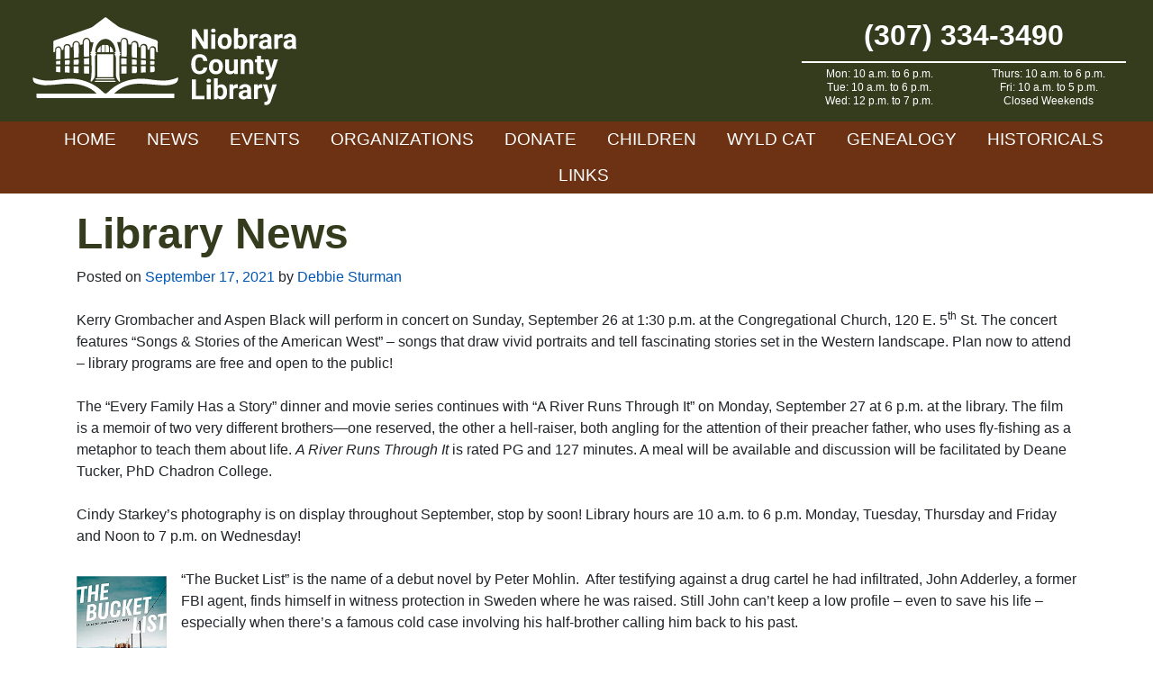

--- FILE ---
content_type: text/html; charset=UTF-8
request_url: https://www.niobraracountylibrary.org/2021/09/17/library-news-866/
body_size: 12941
content:
<!doctype html>
<html lang="en-US">
<head>
	<meta charset="UTF-8">
	<meta name="viewport" content="width=device-width, initial-scale=1">
	<link rel="profile" href="https://gmpg.org/xfn/11">
	
	<!-- Global site tag (gtag.js) - Google Analytics -->
	<script async src="https://www.googletagmanager.com/gtag/js?id=UA-169196560-1"></script>
	<script>
	  window.dataLayer = window.dataLayer || [];
	  function gtag(){dataLayer.push(arguments);}
	  gtag('js', new Date());

	  gtag('config', 'UA-169196560-1');
	</script>

	<meta name='robots' content='index, follow, max-image-preview:large, max-snippet:-1, max-video-preview:-1' />
	<style>img:is([sizes="auto" i], [sizes^="auto," i]) { contain-intrinsic-size: 3000px 1500px }</style>
	
	<!-- This site is optimized with the Yoast SEO plugin v26.8 - https://yoast.com/product/yoast-seo-wordpress/ -->
	<title>Library News - Niobrara County Library</title>
	<link rel="canonical" href="https://www.niobraracountylibrary.org/2021/09/17/library-news-866/" />
	<meta property="og:locale" content="en_US" />
	<meta property="og:type" content="article" />
	<meta property="og:title" content="Library News - Niobrara County Library" />
	<meta property="og:description" content="Kerry Grombacher and Aspen Black will perform in concert on Sunday, September 26 at 1:30 p.m. at the Congregational Church, 120 E. 5th St. The concert features “Songs &amp; Stories of the American West” – songs that draw vivid portraits and tell fascinating stories set in the Western landscape. Plan now to attend – library [&hellip;]" />
	<meta property="og:url" content="https://www.niobraracountylibrary.org/2021/09/17/library-news-866/" />
	<meta property="og:site_name" content="Niobrara County Library" />
	<meta property="article:published_time" content="2021-09-17T12:21:00+00:00" />
	<meta property="og:image" content="https://www.niobraracountylibrary.org/wp-content/uploads/2021/09/bucketlist.jpg" />
	<meta property="og:image:width" content="333" />
	<meta property="og:image:height" content="499" />
	<meta property="og:image:type" content="image/jpeg" />
	<meta name="author" content="Debbie Sturman" />
	<meta name="twitter:card" content="summary_large_image" />
	<meta name="twitter:label1" content="Written by" />
	<meta name="twitter:data1" content="Debbie Sturman" />
	<meta name="twitter:label2" content="Est. reading time" />
	<meta name="twitter:data2" content="3 minutes" />
	<script type="application/ld+json" class="yoast-schema-graph">{"@context":"https://schema.org","@graph":[{"@type":"Article","@id":"https://www.niobraracountylibrary.org/2021/09/17/library-news-866/#article","isPartOf":{"@id":"https://www.niobraracountylibrary.org/2021/09/17/library-news-866/"},"author":{"name":"Debbie Sturman","@id":"https://www.niobraracountylibrary.org/#/schema/person/4e16051e1d7f16a220903f0bb1e74027"},"headline":"Library News","datePublished":"2021-09-17T12:21:00+00:00","mainEntityOfPage":{"@id":"https://www.niobraracountylibrary.org/2021/09/17/library-news-866/"},"wordCount":529,"image":{"@id":"https://www.niobraracountylibrary.org/2021/09/17/library-news-866/#primaryimage"},"thumbnailUrl":"https://www.niobraracountylibrary.org/wp-content/uploads/2021/09/bucketlist.jpg","articleSection":["News"],"inLanguage":"en-US"},{"@type":"WebPage","@id":"https://www.niobraracountylibrary.org/2021/09/17/library-news-866/","url":"https://www.niobraracountylibrary.org/2021/09/17/library-news-866/","name":"Library News - Niobrara County Library","isPartOf":{"@id":"https://www.niobraracountylibrary.org/#website"},"primaryImageOfPage":{"@id":"https://www.niobraracountylibrary.org/2021/09/17/library-news-866/#primaryimage"},"image":{"@id":"https://www.niobraracountylibrary.org/2021/09/17/library-news-866/#primaryimage"},"thumbnailUrl":"https://www.niobraracountylibrary.org/wp-content/uploads/2021/09/bucketlist.jpg","datePublished":"2021-09-17T12:21:00+00:00","author":{"@id":"https://www.niobraracountylibrary.org/#/schema/person/4e16051e1d7f16a220903f0bb1e74027"},"breadcrumb":{"@id":"https://www.niobraracountylibrary.org/2021/09/17/library-news-866/#breadcrumb"},"inLanguage":"en-US","potentialAction":[{"@type":"ReadAction","target":["https://www.niobraracountylibrary.org/2021/09/17/library-news-866/"]}]},{"@type":"ImageObject","inLanguage":"en-US","@id":"https://www.niobraracountylibrary.org/2021/09/17/library-news-866/#primaryimage","url":"https://www.niobraracountylibrary.org/wp-content/uploads/2021/09/bucketlist.jpg","contentUrl":"https://www.niobraracountylibrary.org/wp-content/uploads/2021/09/bucketlist.jpg","width":333,"height":499},{"@type":"BreadcrumbList","@id":"https://www.niobraracountylibrary.org/2021/09/17/library-news-866/#breadcrumb","itemListElement":[{"@type":"ListItem","position":1,"name":"Home","item":"https://www.niobraracountylibrary.org/"},{"@type":"ListItem","position":2,"name":"Library News"}]},{"@type":"WebSite","@id":"https://www.niobraracountylibrary.org/#website","url":"https://www.niobraracountylibrary.org/","name":"Niobrara County Library","description":"","potentialAction":[{"@type":"SearchAction","target":{"@type":"EntryPoint","urlTemplate":"https://www.niobraracountylibrary.org/?s={search_term_string}"},"query-input":{"@type":"PropertyValueSpecification","valueRequired":true,"valueName":"search_term_string"}}],"inLanguage":"en-US"},{"@type":"Person","@id":"https://www.niobraracountylibrary.org/#/schema/person/4e16051e1d7f16a220903f0bb1e74027","name":"Debbie Sturman","image":{"@type":"ImageObject","inLanguage":"en-US","@id":"https://www.niobraracountylibrary.org/#/schema/person/image/","url":"https://secure.gravatar.com/avatar/2a4da80946796b6fbf53bf95d9be34b6037e834136936cfd9b5622bc9cd3e8d5?s=96&d=mm&r=g","contentUrl":"https://secure.gravatar.com/avatar/2a4da80946796b6fbf53bf95d9be34b6037e834136936cfd9b5622bc9cd3e8d5?s=96&d=mm&r=g","caption":"Debbie Sturman"},"url":"https://www.niobraracountylibrary.org/author/dsturmanniobraracountylibrary-org/"}]}</script>
	<!-- / Yoast SEO plugin. -->


<link rel='dns-prefetch' href='//stackpath.bootstrapcdn.com' />
<link rel='dns-prefetch' href='//fonts.googleapis.com' />
<link rel="alternate" type="application/rss+xml" title="Niobrara County Library &raquo; Feed" href="https://www.niobraracountylibrary.org/feed/" />
<link rel="alternate" type="application/rss+xml" title="Niobrara County Library &raquo; Comments Feed" href="https://www.niobraracountylibrary.org/comments/feed/" />
<script type="text/javascript">
/* <![CDATA[ */
window._wpemojiSettings = {"baseUrl":"https:\/\/s.w.org\/images\/core\/emoji\/16.0.1\/72x72\/","ext":".png","svgUrl":"https:\/\/s.w.org\/images\/core\/emoji\/16.0.1\/svg\/","svgExt":".svg","source":{"concatemoji":"https:\/\/www.niobraracountylibrary.org\/wp-includes\/js\/wp-emoji-release.min.js?ver=6.8.3"}};
/*! This file is auto-generated */
!function(s,n){var o,i,e;function c(e){try{var t={supportTests:e,timestamp:(new Date).valueOf()};sessionStorage.setItem(o,JSON.stringify(t))}catch(e){}}function p(e,t,n){e.clearRect(0,0,e.canvas.width,e.canvas.height),e.fillText(t,0,0);var t=new Uint32Array(e.getImageData(0,0,e.canvas.width,e.canvas.height).data),a=(e.clearRect(0,0,e.canvas.width,e.canvas.height),e.fillText(n,0,0),new Uint32Array(e.getImageData(0,0,e.canvas.width,e.canvas.height).data));return t.every(function(e,t){return e===a[t]})}function u(e,t){e.clearRect(0,0,e.canvas.width,e.canvas.height),e.fillText(t,0,0);for(var n=e.getImageData(16,16,1,1),a=0;a<n.data.length;a++)if(0!==n.data[a])return!1;return!0}function f(e,t,n,a){switch(t){case"flag":return n(e,"\ud83c\udff3\ufe0f\u200d\u26a7\ufe0f","\ud83c\udff3\ufe0f\u200b\u26a7\ufe0f")?!1:!n(e,"\ud83c\udde8\ud83c\uddf6","\ud83c\udde8\u200b\ud83c\uddf6")&&!n(e,"\ud83c\udff4\udb40\udc67\udb40\udc62\udb40\udc65\udb40\udc6e\udb40\udc67\udb40\udc7f","\ud83c\udff4\u200b\udb40\udc67\u200b\udb40\udc62\u200b\udb40\udc65\u200b\udb40\udc6e\u200b\udb40\udc67\u200b\udb40\udc7f");case"emoji":return!a(e,"\ud83e\udedf")}return!1}function g(e,t,n,a){var r="undefined"!=typeof WorkerGlobalScope&&self instanceof WorkerGlobalScope?new OffscreenCanvas(300,150):s.createElement("canvas"),o=r.getContext("2d",{willReadFrequently:!0}),i=(o.textBaseline="top",o.font="600 32px Arial",{});return e.forEach(function(e){i[e]=t(o,e,n,a)}),i}function t(e){var t=s.createElement("script");t.src=e,t.defer=!0,s.head.appendChild(t)}"undefined"!=typeof Promise&&(o="wpEmojiSettingsSupports",i=["flag","emoji"],n.supports={everything:!0,everythingExceptFlag:!0},e=new Promise(function(e){s.addEventListener("DOMContentLoaded",e,{once:!0})}),new Promise(function(t){var n=function(){try{var e=JSON.parse(sessionStorage.getItem(o));if("object"==typeof e&&"number"==typeof e.timestamp&&(new Date).valueOf()<e.timestamp+604800&&"object"==typeof e.supportTests)return e.supportTests}catch(e){}return null}();if(!n){if("undefined"!=typeof Worker&&"undefined"!=typeof OffscreenCanvas&&"undefined"!=typeof URL&&URL.createObjectURL&&"undefined"!=typeof Blob)try{var e="postMessage("+g.toString()+"("+[JSON.stringify(i),f.toString(),p.toString(),u.toString()].join(",")+"));",a=new Blob([e],{type:"text/javascript"}),r=new Worker(URL.createObjectURL(a),{name:"wpTestEmojiSupports"});return void(r.onmessage=function(e){c(n=e.data),r.terminate(),t(n)})}catch(e){}c(n=g(i,f,p,u))}t(n)}).then(function(e){for(var t in e)n.supports[t]=e[t],n.supports.everything=n.supports.everything&&n.supports[t],"flag"!==t&&(n.supports.everythingExceptFlag=n.supports.everythingExceptFlag&&n.supports[t]);n.supports.everythingExceptFlag=n.supports.everythingExceptFlag&&!n.supports.flag,n.DOMReady=!1,n.readyCallback=function(){n.DOMReady=!0}}).then(function(){return e}).then(function(){var e;n.supports.everything||(n.readyCallback(),(e=n.source||{}).concatemoji?t(e.concatemoji):e.wpemoji&&e.twemoji&&(t(e.twemoji),t(e.wpemoji)))}))}((window,document),window._wpemojiSettings);
/* ]]> */
</script>
<link rel='stylesheet' id='custom-blocks-css' href='https://www.niobraracountylibrary.org/wp-content/themes/Niobrara/css/custom-blocks.css?ver=6.8.3' type='text/css' media='all' />
<style id='wp-emoji-styles-inline-css' type='text/css'>

	img.wp-smiley, img.emoji {
		display: inline !important;
		border: none !important;
		box-shadow: none !important;
		height: 1em !important;
		width: 1em !important;
		margin: 0 0.07em !important;
		vertical-align: -0.1em !important;
		background: none !important;
		padding: 0 !important;
	}
</style>
<link rel='stylesheet' id='wp-block-library-css' href='https://www.niobraracountylibrary.org/wp-includes/css/dist/block-library/style.min.css?ver=6.8.3' type='text/css' media='all' />
<style id='classic-theme-styles-inline-css' type='text/css'>
/*! This file is auto-generated */
.wp-block-button__link{color:#fff;background-color:#32373c;border-radius:9999px;box-shadow:none;text-decoration:none;padding:calc(.667em + 2px) calc(1.333em + 2px);font-size:1.125em}.wp-block-file__button{background:#32373c;color:#fff;text-decoration:none}
</style>
<style id='ghostkit-typography-inline-css' type='text/css'>
 
</style>
<style id='global-styles-inline-css' type='text/css'>
:root{--wp--preset--aspect-ratio--square: 1;--wp--preset--aspect-ratio--4-3: 4/3;--wp--preset--aspect-ratio--3-4: 3/4;--wp--preset--aspect-ratio--3-2: 3/2;--wp--preset--aspect-ratio--2-3: 2/3;--wp--preset--aspect-ratio--16-9: 16/9;--wp--preset--aspect-ratio--9-16: 9/16;--wp--preset--color--black: #000;--wp--preset--color--cyan-bluish-gray: #abb8c3;--wp--preset--color--white: #FFF;--wp--preset--color--pale-pink: #f78da7;--wp--preset--color--vivid-red: #cf2e2e;--wp--preset--color--luminous-vivid-orange: #ff6900;--wp--preset--color--luminous-vivid-amber: #fcb900;--wp--preset--color--light-green-cyan: #7bdcb5;--wp--preset--color--vivid-green-cyan: #00d084;--wp--preset--color--pale-cyan-blue: #8ed1fc;--wp--preset--color--vivid-cyan-blue: #0693e3;--wp--preset--color--vivid-purple: #9b51e0;--wp--preset--color--nio-cream: #f0eae7;--wp--preset--color--nio-brown: #6c3213;--wp--preset--color--nio-green: #353c1e;--wp--preset--gradient--vivid-cyan-blue-to-vivid-purple: linear-gradient(135deg,rgba(6,147,227,1) 0%,rgb(155,81,224) 100%);--wp--preset--gradient--light-green-cyan-to-vivid-green-cyan: linear-gradient(135deg,rgb(122,220,180) 0%,rgb(0,208,130) 100%);--wp--preset--gradient--luminous-vivid-amber-to-luminous-vivid-orange: linear-gradient(135deg,rgba(252,185,0,1) 0%,rgba(255,105,0,1) 100%);--wp--preset--gradient--luminous-vivid-orange-to-vivid-red: linear-gradient(135deg,rgba(255,105,0,1) 0%,rgb(207,46,46) 100%);--wp--preset--gradient--very-light-gray-to-cyan-bluish-gray: linear-gradient(135deg,rgb(238,238,238) 0%,rgb(169,184,195) 100%);--wp--preset--gradient--cool-to-warm-spectrum: linear-gradient(135deg,rgb(74,234,220) 0%,rgb(151,120,209) 20%,rgb(207,42,186) 40%,rgb(238,44,130) 60%,rgb(251,105,98) 80%,rgb(254,248,76) 100%);--wp--preset--gradient--blush-light-purple: linear-gradient(135deg,rgb(255,206,236) 0%,rgb(152,150,240) 100%);--wp--preset--gradient--blush-bordeaux: linear-gradient(135deg,rgb(254,205,165) 0%,rgb(254,45,45) 50%,rgb(107,0,62) 100%);--wp--preset--gradient--luminous-dusk: linear-gradient(135deg,rgb(255,203,112) 0%,rgb(199,81,192) 50%,rgb(65,88,208) 100%);--wp--preset--gradient--pale-ocean: linear-gradient(135deg,rgb(255,245,203) 0%,rgb(182,227,212) 50%,rgb(51,167,181) 100%);--wp--preset--gradient--electric-grass: linear-gradient(135deg,rgb(202,248,128) 0%,rgb(113,206,126) 100%);--wp--preset--gradient--midnight: linear-gradient(135deg,rgb(2,3,129) 0%,rgb(40,116,252) 100%);--wp--preset--font-size--small: 13px;--wp--preset--font-size--medium: 20px;--wp--preset--font-size--large: 36px;--wp--preset--font-size--x-large: 42px;--wp--preset--spacing--20: 0.44rem;--wp--preset--spacing--30: 0.67rem;--wp--preset--spacing--40: 1rem;--wp--preset--spacing--50: 1.5rem;--wp--preset--spacing--60: 2.25rem;--wp--preset--spacing--70: 3.38rem;--wp--preset--spacing--80: 5.06rem;--wp--preset--shadow--natural: 6px 6px 9px rgba(0, 0, 0, 0.2);--wp--preset--shadow--deep: 12px 12px 50px rgba(0, 0, 0, 0.4);--wp--preset--shadow--sharp: 6px 6px 0px rgba(0, 0, 0, 0.2);--wp--preset--shadow--outlined: 6px 6px 0px -3px rgba(255, 255, 255, 1), 6px 6px rgba(0, 0, 0, 1);--wp--preset--shadow--crisp: 6px 6px 0px rgba(0, 0, 0, 1);}:where(.is-layout-flex){gap: 0.5em;}:where(.is-layout-grid){gap: 0.5em;}body .is-layout-flex{display: flex;}.is-layout-flex{flex-wrap: wrap;align-items: center;}.is-layout-flex > :is(*, div){margin: 0;}body .is-layout-grid{display: grid;}.is-layout-grid > :is(*, div){margin: 0;}:where(.wp-block-columns.is-layout-flex){gap: 2em;}:where(.wp-block-columns.is-layout-grid){gap: 2em;}:where(.wp-block-post-template.is-layout-flex){gap: 1.25em;}:where(.wp-block-post-template.is-layout-grid){gap: 1.25em;}.has-black-color{color: var(--wp--preset--color--black) !important;}.has-cyan-bluish-gray-color{color: var(--wp--preset--color--cyan-bluish-gray) !important;}.has-white-color{color: var(--wp--preset--color--white) !important;}.has-pale-pink-color{color: var(--wp--preset--color--pale-pink) !important;}.has-vivid-red-color{color: var(--wp--preset--color--vivid-red) !important;}.has-luminous-vivid-orange-color{color: var(--wp--preset--color--luminous-vivid-orange) !important;}.has-luminous-vivid-amber-color{color: var(--wp--preset--color--luminous-vivid-amber) !important;}.has-light-green-cyan-color{color: var(--wp--preset--color--light-green-cyan) !important;}.has-vivid-green-cyan-color{color: var(--wp--preset--color--vivid-green-cyan) !important;}.has-pale-cyan-blue-color{color: var(--wp--preset--color--pale-cyan-blue) !important;}.has-vivid-cyan-blue-color{color: var(--wp--preset--color--vivid-cyan-blue) !important;}.has-vivid-purple-color{color: var(--wp--preset--color--vivid-purple) !important;}.has-black-background-color{background-color: var(--wp--preset--color--black) !important;}.has-cyan-bluish-gray-background-color{background-color: var(--wp--preset--color--cyan-bluish-gray) !important;}.has-white-background-color{background-color: var(--wp--preset--color--white) !important;}.has-pale-pink-background-color{background-color: var(--wp--preset--color--pale-pink) !important;}.has-vivid-red-background-color{background-color: var(--wp--preset--color--vivid-red) !important;}.has-luminous-vivid-orange-background-color{background-color: var(--wp--preset--color--luminous-vivid-orange) !important;}.has-luminous-vivid-amber-background-color{background-color: var(--wp--preset--color--luminous-vivid-amber) !important;}.has-light-green-cyan-background-color{background-color: var(--wp--preset--color--light-green-cyan) !important;}.has-vivid-green-cyan-background-color{background-color: var(--wp--preset--color--vivid-green-cyan) !important;}.has-pale-cyan-blue-background-color{background-color: var(--wp--preset--color--pale-cyan-blue) !important;}.has-vivid-cyan-blue-background-color{background-color: var(--wp--preset--color--vivid-cyan-blue) !important;}.has-vivid-purple-background-color{background-color: var(--wp--preset--color--vivid-purple) !important;}.has-black-border-color{border-color: var(--wp--preset--color--black) !important;}.has-cyan-bluish-gray-border-color{border-color: var(--wp--preset--color--cyan-bluish-gray) !important;}.has-white-border-color{border-color: var(--wp--preset--color--white) !important;}.has-pale-pink-border-color{border-color: var(--wp--preset--color--pale-pink) !important;}.has-vivid-red-border-color{border-color: var(--wp--preset--color--vivid-red) !important;}.has-luminous-vivid-orange-border-color{border-color: var(--wp--preset--color--luminous-vivid-orange) !important;}.has-luminous-vivid-amber-border-color{border-color: var(--wp--preset--color--luminous-vivid-amber) !important;}.has-light-green-cyan-border-color{border-color: var(--wp--preset--color--light-green-cyan) !important;}.has-vivid-green-cyan-border-color{border-color: var(--wp--preset--color--vivid-green-cyan) !important;}.has-pale-cyan-blue-border-color{border-color: var(--wp--preset--color--pale-cyan-blue) !important;}.has-vivid-cyan-blue-border-color{border-color: var(--wp--preset--color--vivid-cyan-blue) !important;}.has-vivid-purple-border-color{border-color: var(--wp--preset--color--vivid-purple) !important;}.has-vivid-cyan-blue-to-vivid-purple-gradient-background{background: var(--wp--preset--gradient--vivid-cyan-blue-to-vivid-purple) !important;}.has-light-green-cyan-to-vivid-green-cyan-gradient-background{background: var(--wp--preset--gradient--light-green-cyan-to-vivid-green-cyan) !important;}.has-luminous-vivid-amber-to-luminous-vivid-orange-gradient-background{background: var(--wp--preset--gradient--luminous-vivid-amber-to-luminous-vivid-orange) !important;}.has-luminous-vivid-orange-to-vivid-red-gradient-background{background: var(--wp--preset--gradient--luminous-vivid-orange-to-vivid-red) !important;}.has-very-light-gray-to-cyan-bluish-gray-gradient-background{background: var(--wp--preset--gradient--very-light-gray-to-cyan-bluish-gray) !important;}.has-cool-to-warm-spectrum-gradient-background{background: var(--wp--preset--gradient--cool-to-warm-spectrum) !important;}.has-blush-light-purple-gradient-background{background: var(--wp--preset--gradient--blush-light-purple) !important;}.has-blush-bordeaux-gradient-background{background: var(--wp--preset--gradient--blush-bordeaux) !important;}.has-luminous-dusk-gradient-background{background: var(--wp--preset--gradient--luminous-dusk) !important;}.has-pale-ocean-gradient-background{background: var(--wp--preset--gradient--pale-ocean) !important;}.has-electric-grass-gradient-background{background: var(--wp--preset--gradient--electric-grass) !important;}.has-midnight-gradient-background{background: var(--wp--preset--gradient--midnight) !important;}.has-small-font-size{font-size: var(--wp--preset--font-size--small) !important;}.has-medium-font-size{font-size: var(--wp--preset--font-size--medium) !important;}.has-large-font-size{font-size: var(--wp--preset--font-size--large) !important;}.has-x-large-font-size{font-size: var(--wp--preset--font-size--x-large) !important;}
:where(.wp-block-post-template.is-layout-flex){gap: 1.25em;}:where(.wp-block-post-template.is-layout-grid){gap: 1.25em;}
:where(.wp-block-columns.is-layout-flex){gap: 2em;}:where(.wp-block-columns.is-layout-grid){gap: 2em;}
:root :where(.wp-block-pullquote){font-size: 1.5em;line-height: 1.6;}
</style>
<link rel='stylesheet' id='ghostkit-classic-theme-fallback-css' href='https://www.niobraracountylibrary.org/wp-content/plugins/ghostkit/assets/css/fallback-classic-theme.css?ver=1765165145' type='text/css' media='all' />
<link rel='stylesheet' id='ghostkit-css' href='https://www.niobraracountylibrary.org/wp-content/plugins/ghostkit/build/gutenberg/style.css?ver=1765165146' type='text/css' media='all' />
<link rel='stylesheet' id='bootstrap-css' href='https://stackpath.bootstrapcdn.com/bootstrap/4.4.1/css/bootstrap.min.css?ver=6.8.3' type='text/css' media='all' />
<link rel='stylesheet' id='material-icons-css' href='https://fonts.googleapis.com/icon?family=Material+Icons&#038;ver=6.8.3' type='text/css' media='all' />
<link rel='stylesheet' id='slick-css' href='https://www.niobraracountylibrary.org/wp-content/themes/Niobrara/css/slick.css?ver=6.8.3' type='text/css' media='all' />
<link rel='stylesheet' id='slick-theme-css' href='https://www.niobraracountylibrary.org/wp-content/themes/Niobrara/css/slick-theme.css?ver=6.8.3' type='text/css' media='all' />
<link rel='stylesheet' id='under_gliffen-style-css' href='https://www.niobraracountylibrary.org/wp-content/themes/Niobrara/style.css?ver=6.8.3' type='text/css' media='all' />
<link rel='stylesheet' id='fancybox-css' href='https://www.niobraracountylibrary.org/wp-content/plugins/easy-fancybox/fancybox/1.5.4/jquery.fancybox.min.css?ver=6.8.3' type='text/css' media='screen' />
<script type="text/javascript" src="https://www.niobraracountylibrary.org/wp-includes/js/jquery/jquery.min.js?ver=3.7.1" id="jquery-core-js"></script>
<script type="text/javascript" src="https://www.niobraracountylibrary.org/wp-includes/js/jquery/jquery-migrate.min.js?ver=3.4.1" id="jquery-migrate-js"></script>
<link rel="https://api.w.org/" href="https://www.niobraracountylibrary.org/wp-json/" /><link rel="alternate" title="JSON" type="application/json" href="https://www.niobraracountylibrary.org/wp-json/wp/v2/posts/10789" /><link rel="EditURI" type="application/rsd+xml" title="RSD" href="https://www.niobraracountylibrary.org/xmlrpc.php?rsd" />
<meta name="generator" content="WordPress 6.8.3" />
<link rel='shortlink' href='https://www.niobraracountylibrary.org/?p=10789' />
<link rel="alternate" title="oEmbed (JSON)" type="application/json+oembed" href="https://www.niobraracountylibrary.org/wp-json/oembed/1.0/embed?url=https%3A%2F%2Fwww.niobraracountylibrary.org%2F2021%2F09%2F17%2Flibrary-news-866%2F" />
<link rel="alternate" title="oEmbed (XML)" type="text/xml+oembed" href="https://www.niobraracountylibrary.org/wp-json/oembed/1.0/embed?url=https%3A%2F%2Fwww.niobraracountylibrary.org%2F2021%2F09%2F17%2Flibrary-news-866%2F&#038;format=xml" />
		<style type="text/css">
			.ghostkit-effects-enabled .ghostkit-effects-reveal {
				pointer-events: none;
				visibility: hidden;
			}
		</style>
		<script>
			if (!window.matchMedia('(prefers-reduced-motion: reduce)').matches) {
				document.documentElement.classList.add(
					'ghostkit-effects-enabled'
				);
			}
		</script>
		<link rel="icon" href="https://www.niobraracountylibrary.org/wp-content/uploads/2021/07/open-book-clip-art-favicon.png" sizes="32x32" />
<link rel="icon" href="https://www.niobraracountylibrary.org/wp-content/uploads/2021/07/open-book-clip-art-favicon.png" sizes="192x192" />
<link rel="apple-touch-icon" href="https://www.niobraracountylibrary.org/wp-content/uploads/2021/07/open-book-clip-art-favicon.png" />
<meta name="msapplication-TileImage" content="https://www.niobraracountylibrary.org/wp-content/uploads/2021/07/open-book-clip-art-favicon.png" />
	
</head>

<body class="wp-singular post-template-default single single-post postid-10789 single-format-standard wp-theme-Niobrara">
	
<div id="page" class="site">
	<a class="skip-link screen-reader-text" href="#content">Skip to content</a>

	<header id="masthead" class="site-header">
		<div class="main-header">
			<div class="container-fluid">
				<div class="row align-items-center">
					<a class="col logo" href="https://www.niobraracountylibrary.org/">
						<img src="https://www.niobraracountylibrary.org/wp-content/themes/Niobrara/img/header-logo.svg" alt="Niobrara County Library" style="width: 300px;">
					</a>
					<div class="col-auto d-none d-md-block">
						<div class="header-contact">
							<div class="header-phone">(307) 334-3490</div>
							<div class="header-hours"><ul>
 	<li>Mon: 10 a.m. to 6 p.m.</li>
 	<li>Tue: 10 a.m. to 6 p.m.</li>
 	<li>Wed: 12 p.m. to 7 p.m.</li>
 	<li>Thurs: 10 a.m. to 6 p.m.</li>
 	<li>Fri: 10 a.m. to 5 p.m.</li>
 	<li>Closed Weekends</li>
</ul></div>
													</div>
					</div>
					<div class="col d-md-none mobile-toggle text-right">
						<i class="material-icons">menu</i>
					</div>
				</div>
			</div>
		</div>	
		<div class="super-header">
			<div class="container-fluid">
				<div class="row align-items-center">
					<div class="col-12 text-center">
						<div class="menu-primary-container"><ul id="primary-menu" class="menu"><li id="menu-item-56" class="menu-item menu-item-type-post_type menu-item-object-page menu-item-home menu-item-56"><a href="https://www.niobraracountylibrary.org/">Home</a></li>
<li id="menu-item-8793" class="menu-item menu-item-type-taxonomy menu-item-object-category current-post-ancestor current-menu-parent current-post-parent menu-item-8793"><a href="https://www.niobraracountylibrary.org/category/news/">News</a></li>
<li id="menu-item-58" class="menu-item menu-item-type-post_type menu-item-object-page menu-item-has-children menu-item-58"><a href="https://www.niobraracountylibrary.org/events/">Events</a>
<ul class="sub-menu">
	<li id="menu-item-10102" class="menu-item menu-item-type-post_type menu-item-object-page menu-item-10102"><a href="https://www.niobraracountylibrary.org/events/">Upcoming Events</a></li>
	<li id="menu-item-10101" class="menu-item menu-item-type-post_type menu-item-object-page menu-item-10101"><a href="https://www.niobraracountylibrary.org/calendar/">Calendar</a></li>
</ul>
</li>
<li id="menu-item-63" class="menu-item menu-item-type-post_type menu-item-object-page menu-item-63"><a href="https://www.niobraracountylibrary.org/organizations/">Organizations</a></li>
<li id="menu-item-13457" class="menu-item menu-item-type-post_type menu-item-object-page menu-item-13457"><a href="https://www.niobraracountylibrary.org/donate/">Donate</a></li>
<li id="menu-item-57" class="menu-item menu-item-type-post_type menu-item-object-page menu-item-57"><a href="https://www.niobraracountylibrary.org/children/">Children</a></li>
<li id="menu-item-278" class="menu-item menu-item-type-custom menu-item-object-custom menu-item-278"><a target="_blank" href="https://niobrara.wyldcatalog.org">WYLD Cat</a></li>
<li id="menu-item-59" class="menu-item menu-item-type-post_type menu-item-object-page menu-item-has-children menu-item-59"><a href="https://www.niobraracountylibrary.org/obituaries/">Genealogy</a>
<ul class="sub-menu">
	<li id="menu-item-9695" class="menu-item menu-item-type-post_type menu-item-object-page menu-item-9695"><a href="https://www.niobraracountylibrary.org/births/">Birth Records</a></li>
	<li id="menu-item-9697" class="menu-item menu-item-type-post_type menu-item-object-page menu-item-9697"><a href="https://www.niobraracountylibrary.org/obituaries/">Obituaries</a></li>
	<li id="menu-item-9694" class="menu-item menu-item-type-post_type menu-item-object-page menu-item-9694"><a href="https://www.niobraracountylibrary.org/cemetery-records/">Cemetery Records</a></li>
</ul>
</li>
<li id="menu-item-60" class="menu-item menu-item-type-post_type menu-item-object-page menu-item-has-children menu-item-60"><a href="https://www.niobraracountylibrary.org/historicals/">Historicals</a>
<ul class="sub-menu">
	<li id="menu-item-9696" class="menu-item menu-item-type-post_type menu-item-object-page menu-item-9696"><a href="https://www.niobraracountylibrary.org/historicals/">Historical Records</a></li>
	<li id="menu-item-9692" class="menu-item menu-item-type-post_type menu-item-object-page menu-item-9692"><a href="https://www.niobraracountylibrary.org/businesses/">Business Records</a></li>
	<li id="menu-item-9693" class="menu-item menu-item-type-post_type menu-item-object-page menu-item-9693"><a href="https://www.niobraracountylibrary.org/property-records/">Property Records</a></li>
</ul>
</li>
<li id="menu-item-61" class="menu-item menu-item-type-post_type menu-item-object-page menu-item-61"><a href="https://www.niobraracountylibrary.org/links/">Links</a></li>
</ul></div>					</div>
				</div>
			</div>
		</div>
		<div class="mobile-menu" style="display:none;">
			<div class="menu-primary-container"><ul id="mobile-menu" class="menu"><li class="menu-item menu-item-type-post_type menu-item-object-page menu-item-home menu-item-56"><a href="https://www.niobraracountylibrary.org/">Home</a></li>
<li class="menu-item menu-item-type-taxonomy menu-item-object-category current-post-ancestor current-menu-parent current-post-parent menu-item-8793"><a href="https://www.niobraracountylibrary.org/category/news/">News</a></li>
<li class="menu-item menu-item-type-post_type menu-item-object-page menu-item-has-children menu-item-58"><a href="https://www.niobraracountylibrary.org/events/">Events</a>
<ul class="sub-menu">
	<li class="menu-item menu-item-type-post_type menu-item-object-page menu-item-10102"><a href="https://www.niobraracountylibrary.org/events/">Upcoming Events</a></li>
	<li class="menu-item menu-item-type-post_type menu-item-object-page menu-item-10101"><a href="https://www.niobraracountylibrary.org/calendar/">Calendar</a></li>
</ul>
</li>
<li class="menu-item menu-item-type-post_type menu-item-object-page menu-item-63"><a href="https://www.niobraracountylibrary.org/organizations/">Organizations</a></li>
<li class="menu-item menu-item-type-post_type menu-item-object-page menu-item-13457"><a href="https://www.niobraracountylibrary.org/donate/">Donate</a></li>
<li class="menu-item menu-item-type-post_type menu-item-object-page menu-item-57"><a href="https://www.niobraracountylibrary.org/children/">Children</a></li>
<li class="menu-item menu-item-type-custom menu-item-object-custom menu-item-278"><a target="_blank" href="https://niobrara.wyldcatalog.org">WYLD Cat</a></li>
<li class="menu-item menu-item-type-post_type menu-item-object-page menu-item-has-children menu-item-59"><a href="https://www.niobraracountylibrary.org/obituaries/">Genealogy</a>
<ul class="sub-menu">
	<li class="menu-item menu-item-type-post_type menu-item-object-page menu-item-9695"><a href="https://www.niobraracountylibrary.org/births/">Birth Records</a></li>
	<li class="menu-item menu-item-type-post_type menu-item-object-page menu-item-9697"><a href="https://www.niobraracountylibrary.org/obituaries/">Obituaries</a></li>
	<li class="menu-item menu-item-type-post_type menu-item-object-page menu-item-9694"><a href="https://www.niobraracountylibrary.org/cemetery-records/">Cemetery Records</a></li>
</ul>
</li>
<li class="menu-item menu-item-type-post_type menu-item-object-page menu-item-has-children menu-item-60"><a href="https://www.niobraracountylibrary.org/historicals/">Historicals</a>
<ul class="sub-menu">
	<li class="menu-item menu-item-type-post_type menu-item-object-page menu-item-9696"><a href="https://www.niobraracountylibrary.org/historicals/">Historical Records</a></li>
	<li class="menu-item menu-item-type-post_type menu-item-object-page menu-item-9692"><a href="https://www.niobraracountylibrary.org/businesses/">Business Records</a></li>
	<li class="menu-item menu-item-type-post_type menu-item-object-page menu-item-9693"><a href="https://www.niobraracountylibrary.org/property-records/">Property Records</a></li>
</ul>
</li>
<li class="menu-item menu-item-type-post_type menu-item-object-page menu-item-61"><a href="https://www.niobraracountylibrary.org/links/">Links</a></li>
</ul></div>		</div>
	</header><!-- #masthead -->

	<div id="content" class="site-content">

	<div id="primary" class="content-area container">
		<main id="main" class="site-main mt-3">

		
<article id="post-10789" class="post-10789 post type-post status-publish format-standard has-post-thumbnail hentry category-news">
	<header class="entry-header">
				<div class="post-thumbnail pb-3">
			<img width="333" height="499" src="https://www.niobraracountylibrary.org/wp-content/uploads/2021/09/bucketlist.jpg" class="attachment-featured-image size-featured-image wp-post-image" alt="" decoding="async" fetchpriority="high" srcset="https://www.niobraracountylibrary.org/wp-content/uploads/2021/09/bucketlist.jpg 333w, https://www.niobraracountylibrary.org/wp-content/uploads/2021/09/bucketlist-200x300.jpg 200w" sizes="(max-width: 333px) 100vw, 333px" />		</div>
				
					<h1 class="entry-title">Library News</h1>
		
					<div class="entry-meta">
				<span class="posted-on">Posted on <a href="https://www.niobraracountylibrary.org/2021/09/17/library-news-866/" rel="bookmark"><time class="entry-date published" datetime="2021-09-17T06:21:00-06:00">September 17, 2021</time><time class="updated" datetime="2021-09-15T18:23:39-06:00">September 15, 2021</time></a></span><span class="byline"> by <span class="author vcard"><a class="url fn n" href="https://www.niobraracountylibrary.org/author/dsturmanniobraracountylibrary-org/">Debbie Sturman</a></span></span>			</div><!-- .entry-meta -->
			</header><!-- .entry-header -->

	<div class="entry-content">
		
<p>Kerry Grombacher and Aspen Black will perform in concert on Sunday, September 26 at 1:30 p.m. at the Congregational Church, 120 E. 5<sup>th</sup> St. The concert features “Songs &amp; Stories of the American West” – songs that draw vivid portraits and tell fascinating stories set in the Western landscape. Plan now to attend – library programs are free and open to the public!</p>



<p>The “Every Family Has a Story” dinner and movie series continues with “A River Runs Through It” on Monday, September 27 at 6 p.m. at the library. The film is a memoir of two very different brothers—one reserved, the other a hell-raiser, both angling for the attention of their preacher father, who uses fly-fishing as a metaphor to teach them about life. <em>A River Runs Through It </em>is rated PG and 127 minutes. A meal will be available and discussion will be facilitated by Deane Tucker, PhD Chadron College.</p>



<p>Cindy Starkey’s photography is on display throughout September, stop by soon! Library hours are 10 a.m. to 6 p.m. Monday, Tuesday, Thursday and Friday and Noon to 7 p.m. on Wednesday!</p>



<div class="wp-block-image"><figure class="alignleft size-large is-resized"><img decoding="async" src="https://www.niobraracountylibrary.org/wp-content/uploads/2021/09/bucketlist.jpg" alt="" class="wp-image-10790" width="100" height="150" srcset="https://www.niobraracountylibrary.org/wp-content/uploads/2021/09/bucketlist.jpg 333w, https://www.niobraracountylibrary.org/wp-content/uploads/2021/09/bucketlist-200x300.jpg 200w" sizes="(max-width: 100px) 100vw, 100px" /></figure></div>



<p>“The Bucket List” is the name of a debut novel by Peter Mohlin.&nbsp; After testifying against a drug cartel he had infiltrated, John Adderley, a former FBI agent, finds himself in witness protection in Sweden where he was raised. Still John can’t keep a low profile &#8211; even to save his life &#8211; especially when there’s a famous cold case involving his half-brother calling him back to his past.</p>



<p>Other new fiction books are “The Shadow” by James Patterson, “The Summer Sisters” by Sara Richardson, “Celine” by Peter Heller, “Such a Quiet Place” by Megan Miranda, “Island of Thieves” by Glen Erik Hamilton, “While We Were Dating” by Jasmine Guillory, “The Saboteurs” by Clive Cussler, “Devil In Disguise” by Lisa Kleypas and “Tom Clancy Target Acquired” by Don Bentley. A new young adult book is “Fable” by Adrienne Young.</p>



<p>“The Woman They Could Not Silence: One Woman, Her Incredible Fight for Freedom, and the Men Who Tried to Make Her Disappear” by Kate Moore is among new non-fiction along with “American Marxism” by Mark R. Levin.,</p>



<p>The<em> Lennea Lewis Slagle Children&#8217;s Library</em> has these new junior titles “The Case of the Burgled Bundle” by Michael Hutchinson, “Iggy is the Hero of Everything” by Annie Barrows, and “The House of Serendipity” by Lucy Ivison. Newer easy books are “Home is Where the Heart Is” by Emma Dodd, “I Don’t Want to Go to School!” by Lula Bell, “What Would You Do in a Book About You?” by Jean Reidy and “Giraffe Problems” by Jory John.</p>



<p>“What is Orange and Round?” is the theme for Storyhour on Tuesday, September 28, 2021. &nbsp;Storyhour is held from 10 to 11 a.m. every Tuesday throughout the year with stories, crafts, activities and fun! Dial-A-Story is available 24/7 by calling 307-334-3274, the Friends of the Library sponsor this storyline!</p>



<p> Browse local history and genealogy by going to <a href="http://niobraracountylibrary.org/">http://niobraracountylibrary.org</a>. You’ll find obituaries, birth records as well as cemetery data. There is also a plethora of local history and the business history database is growing. Check it all out today!</p>
		
	</div><!-- .entry-content -->

	<footer class="entry-footer">
		
	</footer><!-- .entry-footer -->
</article><!-- #post-10789 -->

	<nav class="navigation post-navigation" aria-label="Posts">
		<h2 class="screen-reader-text">Post navigation</h2>
		<div class="nav-links"><div class="nav-previous"><a href="https://www.niobraracountylibrary.org/2021/09/10/library-news-865/" rel="prev">Library News</a></div><div class="nav-next"><a href="https://www.niobraracountylibrary.org/2021/09/24/library-news-867/" rel="next">Library News</a></div></div>
	</nav>
		</main><!-- #main -->
	</div><!-- #primary -->




	</div><!-- #content -->



	<footer id="colophon" class="site-footer mt-5">

		<div class="site-info text-center">

			
		</div><br>

		<div class="container p-4">

			<div class="row">

				<div class="col-md">

					<section class="footer-area footer-area-one"><img width="300" height="226" src="https://www.niobraracountylibrary.org/wp-content/uploads/2020/05/niobrara-logo-300x226.png" class="image wp-image-9686  attachment-medium size-medium" alt="Niobrara County Library Logo" style="max-width: 100%; height: auto;" decoding="async" loading="lazy" srcset="https://www.niobraracountylibrary.org/wp-content/uploads/2020/05/niobrara-logo-300x226.png 300w, https://www.niobraracountylibrary.org/wp-content/uploads/2020/05/niobrara-logo.png 400w" sizes="auto, (max-width: 300px) 100vw, 300px" /></section>
				</div>

				<div class="col-md">

					<section class="footer-area footer-area-two"><div class="menu-footer-container"><ul id="menu-footer" class="menu"><li id="menu-item-40" class="menu-item menu-item-type-post_type menu-item-object-page menu-item-40"><a href="https://www.niobraracountylibrary.org/organizations/">Organizations</a></li>
<li id="menu-item-39" class="menu-item menu-item-type-post_type menu-item-object-page menu-item-39"><a href="https://www.niobraracountylibrary.org/children/">Children’s Library</a></li>
<li id="menu-item-9825" class="menu-item menu-item-type-custom menu-item-object-custom menu-item-9825"><a href="https://niobrara.wyldcatalog.org/">WYLD Cat</a></li>
<li id="menu-item-37" class="menu-item menu-item-type-post_type menu-item-object-page menu-item-37"><a href="https://www.niobraracountylibrary.org/obituaries/">Obituaries</a></li>
<li id="menu-item-36" class="menu-item menu-item-type-post_type menu-item-object-page menu-item-36"><a href="https://www.niobraracountylibrary.org/historicals/">Historicals</a></li>
<li id="menu-item-35" class="menu-item menu-item-type-post_type menu-item-object-page menu-item-35"><a href="https://www.niobraracountylibrary.org/links/">Links</a></li>
</ul></div></section>
				</div>

				<div class="col-md text-center footer-social">

					<section class="footer-area footer-area-three">			<div class="textwidget"><p>follow us</p>
</div>
		</section><section class="footer-area footer-area-three"><a href="https://www.facebook.com/Niobrara-County-Library-304553255467/"><img width="125" height="26" src="https://www.niobraracountylibrary.org/wp-content/uploads/2020/04/facebook-300x61.png" class="image wp-image-43  attachment-125x26 size-125x26" alt="Facebook" style="max-width: 100%; height: auto;" decoding="async" loading="lazy" srcset="https://www.niobraracountylibrary.org/wp-content/uploads/2020/04/facebook-300x61.png 300w, https://www.niobraracountylibrary.org/wp-content/uploads/2020/04/facebook-1024x210.png 1024w, https://www.niobraracountylibrary.org/wp-content/uploads/2020/04/facebook-768x157.png 768w, https://www.niobraracountylibrary.org/wp-content/uploads/2020/04/facebook-1536x315.png 1536w, https://www.niobraracountylibrary.org/wp-content/uploads/2020/04/facebook.png 1621w" sizes="auto, (max-width: 125px) 100vw, 125px" /></a></section><section class="footer-area footer-area-three"><a href="https://www.youtube.com/channel/UC2H-Ucjisjq-5L6--JpDXSQ"><img width="125" height="79" src="https://www.niobraracountylibrary.org/wp-content/uploads/2020/04/youtube-logo.png" class="image wp-image-46  attachment-full size-full" alt="Youtube" style="max-width: 100%; height: auto;" decoding="async" loading="lazy" /></a></section>
				</div>

				<div class="col-md footer-contact">

					<section class="footer-area footer-area-three">			<div class="textwidget"><p>Sunday &#8211; Closed<br />
Monday &#8211; 10 a.m. to 6 p.m.<br />
Tuesday &#8211; 10 a.m. to 6 p.m.<br />
Wednesday &#8211; 12 p.m. to 7 p.m.<br />
Thursday &#8211; 10 a.m. to 6 p.m.<br />
Friday &#8211; 10 a.m. to 5 p.m.<br />
Saturday &#8211; Closed</p>
<p>Holiday closures listed in<br />
Upcoming Events section</p>
<p><a href="mailto:">info@niobraracountylibrary.org</a><br />
For Questions and Information</p>
<p>425 South Main Street<br />
PO Box 510<br />
Lusk, WY 82225-0510<br />
<a href="tel:13073343490">Phone: 307-334-3490</a></p>
</div>
		</section>
				</div>

			</div>

		</div>


		<div class="site-info text-center mb-2">
			© Niobrara County Library. All rights reserved. <br>
			<a href="https://gliffen.com/">Wyoming Web Design by Gliffen</a>
		</div>


		<!-- .site-info -->

	</footer><!-- #colophon -->

</div><!-- #page -->

<script type="speculationrules">
{"prefetch":[{"source":"document","where":{"and":[{"href_matches":"\/*"},{"not":{"href_matches":["\/wp-*.php","\/wp-admin\/*","\/wp-content\/uploads\/*","\/wp-content\/*","\/wp-content\/plugins\/*","\/wp-content\/themes\/Niobrara\/*","\/*\\?(.+)"]}},{"not":{"selector_matches":"a[rel~=\"nofollow\"]"}},{"not":{"selector_matches":".no-prefetch, .no-prefetch a"}}]},"eagerness":"conservative"}]}
</script>
<script type="text/javascript" src="https://www.niobraracountylibrary.org/wp-content/plugins/ghostkit/assets/vendor/ivent/dist/ivent.min.js?ver=0.2.0" id="ivent-js"></script>
<script type="text/javascript" id="ghostkit-helper-js-extra">
/* <![CDATA[ */
var ghostkitVariables = {"version":"3.4.6","pro":"","themeName":"Niobrara County Library","settings":[],"disabledBlocks":[],"media_sizes":{"sm":576,"md":768,"lg":992,"xl":1200},"timezone":"America\/Denver","googleMapsAPIKey":"","googleMapsAPIUrl":"https:\/\/maps.googleapis.com\/maps\/api\/js?v=3.exp&language=en","googleReCaptchaAPISiteKey":"","googleReCaptchaAPISecretKey":"","sidebars":{"footer_area_one":{"id":"footer_area_one","name":"Footer area one"},"footer_area_two":{"id":"footer_area_two","name":"Footer area two"},"footer_area_three":{"id":"footer_area_three","name":"Footer area three"},"footer_area_four":{"id":"footer_area_four","name":"Footer area four"}},"icons":[],"shapes":[],"fonts":[],"customTypographyList":[],"admin_url":"https:\/\/www.niobraracountylibrary.org\/wp-admin\/","admin_templates_url":"https:\/\/www.niobraracountylibrary.org\/wp-admin\/edit.php?post_type=ghostkit_template"};
/* ]]> */
</script>
<script type="text/javascript" id="ghostkit-helper-js-before">
/* <![CDATA[ */
if (ghostkitVariables) { ghostkitVariables.allowPluginColorPalette = true; }
if (ghostkitVariables) { ghostkitVariables.allowPluginCustomizer = true; }
/* ]]> */
</script>
<script type="text/javascript" src="https://www.niobraracountylibrary.org/wp-content/plugins/ghostkit/build/assets/js/helper.js?ver=1403a9c18f9b7b6b9525" id="ghostkit-helper-js"></script>
<script type="text/javascript" src="https://www.niobraracountylibrary.org/wp-content/plugins/ghostkit/build/assets/js/event-fallbacks.js?ver=decaba978f8c6159be7a" id="ghostkit-event-fallbacks-js"></script>
<script type="text/javascript" src="https://www.niobraracountylibrary.org/wp-content/plugins/ghostkit/assets/vendor/motion/dist/motion.min.js?ver=11.15.0" id="motion-js"></script>
<script type="text/javascript" src="https://www.niobraracountylibrary.org/wp-content/plugins/ghostkit/build/assets/js/main.js?ver=e413b5dd702e70f45593" id="ghostkit-js"></script>
<script type="text/javascript" src="https://www.niobraracountylibrary.org/wp-content/plugins/ghostkit/build/gutenberg/extend/effects/frontend.js?ver=42f5f2cc501efadd2b31" id="ghostkit-extension-effects-js"></script>
<script type="text/javascript" src="https://www.niobraracountylibrary.org/wp-content/plugins/ghostkit/build/gutenberg/style-variants/core-list/frontend.js?ver=a973ba5275fec96abda8" id="ghostkit-style-variant-core-list-js"></script>
<script type="text/javascript" src="https://www.niobraracountylibrary.org/wp-content/themes/Niobrara/js/slick.min.js?ver=20151215" id="slick-js"></script>
<script type="text/javascript" src="https://www.niobraracountylibrary.org/wp-content/themes/Niobrara/js/navigation.js?ver=20151215" id="under_gliffen-navigation-js"></script>
<script type="text/javascript" src="https://www.niobraracountylibrary.org/wp-content/themes/Niobrara/js/custom-blocks.js?ver=20200416" id="under_custom-blocks-js"></script>
<script type="text/javascript" src="https://www.niobraracountylibrary.org/wp-content/themes/Niobrara/js/skip-link-focus-fix.js?ver=20151215" id="under_gliffen-skip-link-focus-fix-js"></script>
<script type="text/javascript" src="https://www.niobraracountylibrary.org/wp-content/plugins/easy-fancybox/vendor/purify.min.js?ver=6.8.3" id="fancybox-purify-js"></script>
<script type="text/javascript" id="jquery-fancybox-js-extra">
/* <![CDATA[ */
var efb_i18n = {"close":"Close","next":"Next","prev":"Previous","startSlideshow":"Start slideshow","toggleSize":"Toggle size"};
/* ]]> */
</script>
<script type="text/javascript" src="https://www.niobraracountylibrary.org/wp-content/plugins/easy-fancybox/fancybox/1.5.4/jquery.fancybox.min.js?ver=6.8.3" id="jquery-fancybox-js"></script>
<script type="text/javascript" id="jquery-fancybox-js-after">
/* <![CDATA[ */
var fb_timeout, fb_opts={'autoScale':true,'showCloseButton':true,'margin':20,'pixelRatio':'false','centerOnScroll':false,'enableEscapeButton':true,'overlayShow':true,'hideOnOverlayClick':true,'minVpHeight':320,'disableCoreLightbox':'true','enableBlockControls':'true','fancybox_openBlockControls':'true' };
if(typeof easy_fancybox_handler==='undefined'){
var easy_fancybox_handler=function(){
jQuery([".nolightbox","a.wp-block-file__button","a.pin-it-button","a[href*='pinterest.com\/pin\/create']","a[href*='facebook.com\/share']","a[href*='twitter.com\/share']"].join(',')).addClass('nofancybox');
jQuery('a.fancybox-close').on('click',function(e){e.preventDefault();jQuery.fancybox.close()});
/* IMG */
						var unlinkedImageBlocks=jQuery(".wp-block-image > img:not(.nofancybox,figure.nofancybox>img)");
						unlinkedImageBlocks.wrap(function() {
							var href = jQuery( this ).attr( "src" );
							return "<a href='" + href + "'></a>";
						});
var fb_IMG_select=jQuery('a[href*=".jpg" i]:not(.nofancybox,li.nofancybox>a,figure.nofancybox>a),area[href*=".jpg" i]:not(.nofancybox),a[href*=".jpeg" i]:not(.nofancybox,li.nofancybox>a,figure.nofancybox>a),area[href*=".jpeg" i]:not(.nofancybox),a[href*=".png" i]:not(.nofancybox,li.nofancybox>a,figure.nofancybox>a),area[href*=".png" i]:not(.nofancybox),a[href*=".webp" i]:not(.nofancybox,li.nofancybox>a,figure.nofancybox>a),area[href*=".webp" i]:not(.nofancybox)');
fb_IMG_select.addClass('fancybox image');
var fb_IMG_sections=jQuery('.gallery,.wp-block-gallery,.tiled-gallery,.wp-block-jetpack-tiled-gallery,.ngg-galleryoverview,.ngg-imagebrowser,.nextgen_pro_blog_gallery,.nextgen_pro_film,.nextgen_pro_horizontal_filmstrip,.ngg-pro-masonry-wrapper,.ngg-pro-mosaic-container,.nextgen_pro_sidescroll,.nextgen_pro_slideshow,.nextgen_pro_thumbnail_grid,.tiled-gallery');
fb_IMG_sections.each(function(){jQuery(this).find(fb_IMG_select).attr('rel','gallery-'+fb_IMG_sections.index(this));});
jQuery('a.fancybox,area.fancybox,.fancybox>a').each(function(){jQuery(this).fancybox(jQuery.extend(true,{},fb_opts,{'transition':'elastic','transitionIn':'elastic','easingIn':'easeOutBack','transitionOut':'elastic','easingOut':'easeInBack','opacity':false,'hideOnContentClick':false,'titleShow':true,'titlePosition':'over','titleFromAlt':true,'showNavArrows':true,'enableKeyboardNav':true,'cyclic':false,'mouseWheel':'false'}))});
/* YouTube */
jQuery('a[href*="youtu.be/" i],area[href*="youtu.be/" i],a[href*="youtube.com/" i],area[href*="youtube.com/" i]' ).filter(function(){return this.href.match(/\/(?:youtu\.be|watch\?|embed\/)/);}).not('.nofancybox,li.nofancybox>a').addClass('fancybox-youtube');
jQuery('a.fancybox-youtube,area.fancybox-youtube,.fancybox-youtube>a').each(function(){jQuery(this).fancybox(jQuery.extend(true,{},fb_opts,{'type':'iframe','width':882,'height':495,'padding':0,'keepRatio':1,'aspectRatio':1,'titleShow':false,'titlePosition':'float','titleFromAlt':true,'onStart':function(a,i,o){var splitOn=a[i].href.indexOf("?");var urlParms=(splitOn>-1)?a[i].href.substring(splitOn):"";o.allowfullscreen=(urlParms.indexOf("fs=0")>-1)?false:true;o.href=a[i].href.replace(/https?:\/\/(?:www\.)?youtu(?:\.be\/([^\?]+)\??|be\.com\/watch\?(.*(?=v=))v=([^&]+))(.*)/gi,"https://www.youtube.com/embed/$1$3?$2$4&autoplay=1");}}))});
};};
jQuery(easy_fancybox_handler);jQuery(document).on('post-load',easy_fancybox_handler);
/* ]]> */
</script>
<script type="text/javascript" src="https://www.niobraracountylibrary.org/wp-content/plugins/easy-fancybox/vendor/jquery.easing.min.js?ver=1.4.1" id="jquery-easing-js"></script>



</body>

</html>


<!--
Performance optimized by W3 Total Cache. Learn more: https://www.boldgrid.com/w3-total-cache/?utm_source=w3tc&utm_medium=footer_comment&utm_campaign=free_plugin

Page Caching using Disk: Enhanced 

Served from: www.niobraracountylibrary.org @ 2026-01-24 02:12:00 by W3 Total Cache
-->